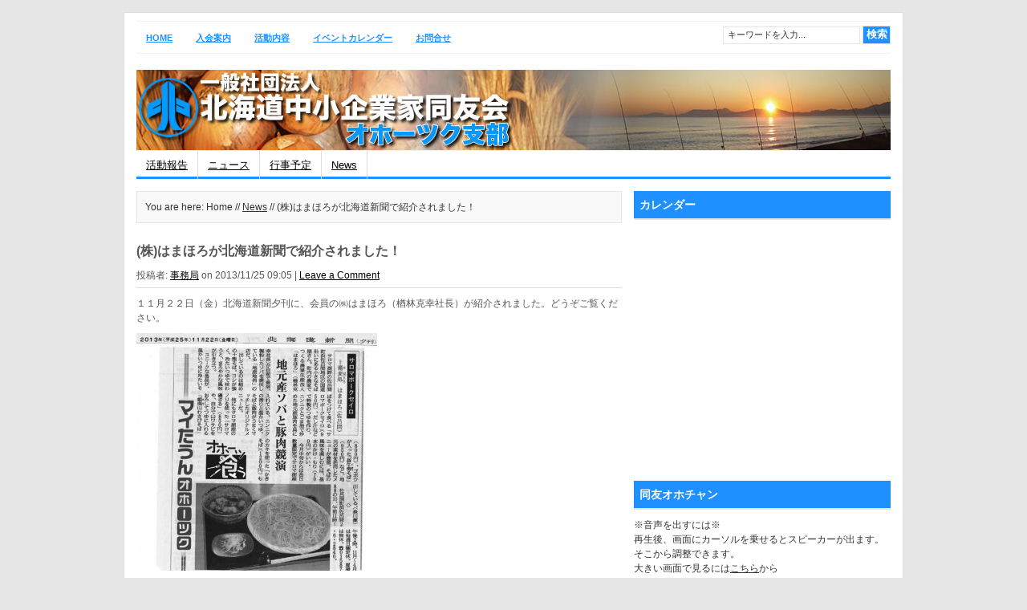

--- FILE ---
content_type: text/html; charset=UTF-8
request_url: http://kitami.doyu-kai.net/%E3%83%89%E3%83%A1%E3%82%A4%E3%83%B3/news/%E6%A0%AA%E3%81%AF%E3%81%BE%E3%81%BB%E3%82%8D%E3%81%8C%E5%8C%97%E6%B5%B7%E9%81%93%E6%96%B0%E8%81%9E%E3%81%A7%E7%B4%B9%E4%BB%8B%E3%81%95%E3%82%8C%E3%81%BE%E3%81%97%E3%81%9F%EF%BC%81
body_size: 42504
content:
<!DOCTYPE html PUBLIC "-//W3C//DTD XHTML 1.0 Transitional//EN" "http://www.w3.org/TR/xhtml1/DTD/xhtml1-transitional.dtd">
<html xmlns="http://www.w3.org/1999/xhtml">
<head profile="http://gmpg.org/xfn/11">
<meta http-equiv="Content-Type" content="text/html; charset=UTF-8" />
<meta name="google-site-verification" content="2iw59oZNy-fDeq4QiCyCzSTuQ5vO7aOxId15AnedzsQ" />
<title>
(株)はまほろが北海道新聞で紹介されました！｜中小企業家同友会


</title>
<link rel="stylesheet" type="text/css" href="http://kitami.doyu-kai.net/wp-content/themes/channel/channel/style.css" />
<link rel="alternate" type="application/rss+xml" title="一般社団法人北海道中小企業家同友会 オホーツク支部 RSS Feed" href="http://kitami.doyu-kai.net/feed" />
<link rel="alternate" type="application/atom+xml" title="一般社団法人北海道中小企業家同友会 オホーツク支部 Atom Feed" href="http://kitami.doyu-kai.net/feed/atom" />
<link rel="pingback" href="http://kitami.doyu-kai.net/xmlrpc.php" />
<link rel="shortcut icon" href="http://kitami.doyu-kai.net/wp-content/themes/channel/channel/images/favicon.ico" />
<link rel="dns-prefetch" href="//connect.facebook.net" />
<link rel='dns-prefetch' href='//connect.facebook.net' />
<link rel='dns-prefetch' href='//s.w.org' />
<link rel="alternate" type="application/rss+xml" title="一般社団法人北海道中小企業家同友会 オホーツク支部 &raquo; (株)はまほろが北海道新聞で紹介されました！ のコメントのフィード" href="http://kitami.doyu-kai.net/ドメイン/news/%e6%a0%aa%e3%81%af%e3%81%be%e3%81%bb%e3%82%8d%e3%81%8c%e5%8c%97%e6%b5%b7%e9%81%93%e6%96%b0%e8%81%9e%e3%81%a7%e7%b4%b9%e4%bb%8b%e3%81%95%e3%82%8c%e3%81%be%e3%81%97%e3%81%9f%ef%bc%81/feed" />
		<script type="text/javascript">
			window._wpemojiSettings = {"baseUrl":"https:\/\/s.w.org\/images\/core\/emoji\/11.2.0\/72x72\/","ext":".png","svgUrl":"https:\/\/s.w.org\/images\/core\/emoji\/11.2.0\/svg\/","svgExt":".svg","source":{"concatemoji":"http:\/\/kitami.doyu-kai.net\/wp-includes\/js\/wp-emoji-release.min.js?ver=5.1.16"}};
			!function(e,a,t){var n,r,o,i=a.createElement("canvas"),p=i.getContext&&i.getContext("2d");function s(e,t){var a=String.fromCharCode;p.clearRect(0,0,i.width,i.height),p.fillText(a.apply(this,e),0,0);e=i.toDataURL();return p.clearRect(0,0,i.width,i.height),p.fillText(a.apply(this,t),0,0),e===i.toDataURL()}function c(e){var t=a.createElement("script");t.src=e,t.defer=t.type="text/javascript",a.getElementsByTagName("head")[0].appendChild(t)}for(o=Array("flag","emoji"),t.supports={everything:!0,everythingExceptFlag:!0},r=0;r<o.length;r++)t.supports[o[r]]=function(e){if(!p||!p.fillText)return!1;switch(p.textBaseline="top",p.font="600 32px Arial",e){case"flag":return s([55356,56826,55356,56819],[55356,56826,8203,55356,56819])?!1:!s([55356,57332,56128,56423,56128,56418,56128,56421,56128,56430,56128,56423,56128,56447],[55356,57332,8203,56128,56423,8203,56128,56418,8203,56128,56421,8203,56128,56430,8203,56128,56423,8203,56128,56447]);case"emoji":return!s([55358,56760,9792,65039],[55358,56760,8203,9792,65039])}return!1}(o[r]),t.supports.everything=t.supports.everything&&t.supports[o[r]],"flag"!==o[r]&&(t.supports.everythingExceptFlag=t.supports.everythingExceptFlag&&t.supports[o[r]]);t.supports.everythingExceptFlag=t.supports.everythingExceptFlag&&!t.supports.flag,t.DOMReady=!1,t.readyCallback=function(){t.DOMReady=!0},t.supports.everything||(n=function(){t.readyCallback()},a.addEventListener?(a.addEventListener("DOMContentLoaded",n,!1),e.addEventListener("load",n,!1)):(e.attachEvent("onload",n),a.attachEvent("onreadystatechange",function(){"complete"===a.readyState&&t.readyCallback()})),(n=t.source||{}).concatemoji?c(n.concatemoji):n.wpemoji&&n.twemoji&&(c(n.twemoji),c(n.wpemoji)))}(window,document,window._wpemojiSettings);
		</script>
		<style type="text/css">
img.wp-smiley,
img.emoji {
	display: inline !important;
	border: none !important;
	box-shadow: none !important;
	height: 1em !important;
	width: 1em !important;
	margin: 0 .07em !important;
	vertical-align: -0.1em !important;
	background: none !important;
	padding: 0 !important;
}
</style>
	<link rel='stylesheet' id='shadowbox-css-css'  href='http://kitami.doyu-kai.net/wp-content/uploads/shadowbox-js/src/shadowbox.css?ver=3.0.3' type='text/css' media='screen' />
<link rel='stylesheet' id='shadowbox-extras-css'  href='http://kitami.doyu-kai.net/wp-content/plugins/shadowbox-js/css/extras.css?ver=3.0.3.10' type='text/css' media='screen' />
<link rel='stylesheet' id='wp-block-library-css'  href='http://kitami.doyu-kai.net/wp-includes/css/dist/block-library/style.min.css?ver=5.1.16' type='text/css' media='all' />
<link rel='stylesheet' id='contact-form-7-css'  href='http://kitami.doyu-kai.net/wp-content/plugins/contact-form-7/includes/css/styles.css?ver=5.1.6' type='text/css' media='all' />
<script type='text/javascript' src='http://kitami.doyu-kai.net/wp-includes/js/jquery/jquery.js?ver=1.12.4'></script>
<script type='text/javascript' src='http://kitami.doyu-kai.net/wp-includes/js/jquery/jquery-migrate.min.js?ver=1.4.1'></script>
<link rel='https://api.w.org/' href='http://kitami.doyu-kai.net/wp-json/' />
<link rel="EditURI" type="application/rsd+xml" title="RSD" href="http://kitami.doyu-kai.net/xmlrpc.php?rsd" />
<link rel="wlwmanifest" type="application/wlwmanifest+xml" href="http://kitami.doyu-kai.net/wp-includes/wlwmanifest.xml" /> 
<link rel='prev' title='北昴輝学舎 望年会' href='http://kitami.doyu-kai.net/ドメイン/%e8%a1%8c%e4%ba%8b%e4%ba%88%e5%ae%9a/%e5%8c%97%e6%98%b4%e8%bc%9d%e5%ad%a6%e8%88%8e-%e6%9c%9b%e5%b9%b4%e4%bc%9a' />
<link rel='next' title='オホーツク支部 &#8220;大&#8221; 望年会' href='http://kitami.doyu-kai.net/ドメイン/%e8%a1%8c%e4%ba%8b%e4%ba%88%e5%ae%9a/%e4%bc%81%e7%94%bb%e5%a7%94%e5%93%a1%e4%bc%9a-%e8%a1%8c%e4%ba%8b%e4%ba%88%e5%ae%9a/%e3%82%aa%e3%83%9b%e3%83%bc%e3%83%84%e3%82%af%e6%94%af%e9%83%a8-%e5%a4%a7-%e6%9c%9b%e5%b9%b4%e4%bc%9a' />
<meta name="generator" content="WordPress 5.1.16" />
<link rel="canonical" href="http://kitami.doyu-kai.net/ドメイン/news/%e6%a0%aa%e3%81%af%e3%81%be%e3%81%bb%e3%82%8d%e3%81%8c%e5%8c%97%e6%b5%b7%e9%81%93%e6%96%b0%e8%81%9e%e3%81%a7%e7%b4%b9%e4%bb%8b%e3%81%95%e3%82%8c%e3%81%be%e3%81%97%e3%81%9f%ef%bc%81" />
<link rel='shortlink' href='http://kitami.doyu-kai.net/?p=5953' />
<link rel="alternate" type="application/json+oembed" href="http://kitami.doyu-kai.net/wp-json/oembed/1.0/embed?url=http%3A%2F%2Fkitami.doyu-kai.net%2F%E3%83%89%E3%83%A1%E3%82%A4%E3%83%B3%2Fnews%2F%25e6%25a0%25aa%25e3%2581%25af%25e3%2581%25be%25e3%2581%25bb%25e3%2582%258d%25e3%2581%258c%25e5%258c%2597%25e6%25b5%25b7%25e9%2581%2593%25e6%2596%25b0%25e8%2581%259e%25e3%2581%25a7%25e7%25b4%25b9%25e4%25bb%258b%25e3%2581%2595%25e3%2582%258c%25e3%2581%25be%25e3%2581%2597%25e3%2581%259f%25ef%25bc%2581" />
<link rel="alternate" type="text/xml+oembed" href="http://kitami.doyu-kai.net/wp-json/oembed/1.0/embed?url=http%3A%2F%2Fkitami.doyu-kai.net%2F%E3%83%89%E3%83%A1%E3%82%A4%E3%83%B3%2Fnews%2F%25e6%25a0%25aa%25e3%2581%25af%25e3%2581%25be%25e3%2581%25bb%25e3%2582%258d%25e3%2581%258c%25e5%258c%2597%25e6%25b5%25b7%25e9%2581%2593%25e6%2596%25b0%25e8%2581%259e%25e3%2581%25a7%25e7%25b4%25b9%25e4%25bb%258b%25e3%2581%2595%25e3%2582%258c%25e3%2581%25be%25e3%2581%2597%25e3%2581%259f%25ef%25bc%2581&#038;format=xml" />

	<!-- Added by Event-Calendar plugin. Version 3.2.beta1 -->
	<script type='text/javascript' src='http://kitami.doyu-kai.net/wp-content/plugins/event-calendar/xmlhttprequest.js'></script>
	<script type='text/javascript' src='http://kitami.doyu-kai.net/wp-content/plugins/event-calendar/ec3.js'></script>
	<script type='text/javascript'><!--
	ec3.start_of_week=0;
	ec3.month_of_year=new Array('1月','2月','3月','4月','5月','6月','7月','8月','9月','10月','11月','12月');
	ec3.month_abbrev=new Array('1月','2月','3月','4月','5月','6月','7月','8月','9月','10月','11月','12月');
	ec3.myfiles='http://kitami.doyu-kai.net/wp-content/plugins/event-calendar';
	ec3.home='http://kitami.doyu-kai.net';
	ec3.viewpostsfor="View posts for %1$s %2$s";
	// --></script>

	<style type='text/css' media='screen'>
	@import url(http://kitami.doyu-kai.net/wp-content/plugins/event-calendar/ec3.css);
	.ec3_ec{ background-image:url(http://kitami.doyu-kai.net/wp-content/plugins/event-calendar/ec.png) !IMPORTANT }
	#ec3_shadow0{ background-image:url(http://kitami.doyu-kai.net/wp-content/plugins/event-calendar/shadow0.png) !IMPORTANT }
	#ec3_shadow1{ background-image:url(http://kitami.doyu-kai.net/wp-content/plugins/event-calendar/shadow1.png) !IMPORTANT }
	#ec3_shadow2{ background-image:url(http://kitami.doyu-kai.net/wp-content/plugins/event-calendar/shadow2.png) !IMPORTANT }
	</style>

<!--[if IE]>
	<style type='text/css' media='screen'>
	.ec3_ec {
	 background-image:none;
	 filter:progid:DXImageTransform.Microsoft.AlphaImageLoader(src='http://kitami.doyu-kai.net/wp-content/plugins/event-calendar/ec.png');
	}
	#ec3_shadow0, ec3_shadow1, ec3_shadow2{ background-image:none }
	#ec3_shadow0 div{ filter:progid:DXImageTransform.Microsoft.AlphaImageLoader(src='http://kitami.doyu-kai.net/wp-content/plugins/event-calendar/shadow0.png',sizingMethod='scale') }
	#ec3_shadow1    { filter:progid:DXImageTransform.Microsoft.AlphaImageLoader(src='http://kitami.doyu-kai.net/wp-content/plugins/event-calendar/shadow1.png',sizingMethod='crop') }
	#ec3_shadow2 div{ filter:progid:DXImageTransform.Microsoft.AlphaImageLoader(src='http://kitami.doyu-kai.net/wp-content/plugins/event-calendar/shadow2.png',sizingMethod='scale') }
	</style>
<![endif]-->

<link rel="alternate" media="handheld" type="text/html" href="http://kitami.doyu-kai.net/%E3%83%89%E3%83%A1%E3%82%A4%E3%83%B3/news/%E6%A0%AA%E3%81%AF%E3%81%BE%E3%81%BB%E3%82%8D%E3%81%8C%E5%8C%97%E6%B5%B7%E9%81%93%E6%96%B0%E8%81%9E%E3%81%A7%E7%B4%B9%E4%BB%8B%E3%81%95%E3%82%8C%E3%81%BE%E3%81%97%E3%81%9F%EF%BC%81" />
<meta property="og:site_name" content="一般社団法人北海道中小企業家同友会 オホーツク支部" />
<meta property="og:type" content="article" />
<meta property="og:locale" content="ja_JP" />
<meta property="og:url" content="http://kitami.doyu-kai.net/ドメイン/news/%e6%a0%aa%e3%81%af%e3%81%be%e3%81%bb%e3%82%8d%e3%81%8c%e5%8c%97%e6%b5%b7%e9%81%93%e6%96%b0%e8%81%9e%e3%81%a7%e7%b4%b9%e4%bb%8b%e3%81%95%e3%82%8c%e3%81%be%e3%81%97%e3%81%9f%ef%bc%81" />
<meta property="og:title" content="(株)はまほろが北海道新聞で紹介されました！" />
<meta property="og:description" content="１１月２２日（金）北海道新聞夕刊に、会員の㈱はまほろ（楢林克幸社長）が紹介されました。どうぞご覧ください。" />
<meta property="og:image" content="http://kitami.doyu-kai.net/wp-content/uploads/2013/11/hamahoro.jpg" />
<meta property="og:image:width" content="777" />
<meta property="og:image:height" content="768" />
<meta property="article:published_time" content="2013-11-25T00:05:27+00:00" />
<meta property="article:modified_time" content="2013-11-25T00:05:27+00:00" />
<meta property="article:author" content="http://kitami.doyu-kai.net/ドメイン/author/komatsu" />
<meta property="article:section" content="News" />
<script type="text/javascript"><!--//--><![CDATA[//><!--
sfHover = function() {
	if (!document.getElementsByTagName) return false;
	var sfEls = document.getElementById("menu").getElementsByTagName("li");

	for (var i=0; i<sfEls.length; i++) {
		sfEls[i].onmouseover=function() {
			this.className+=" sfhover";
		}
		sfEls[i].onmouseout=function() {
			this.className=this.className.replace(new RegExp(" sfhover\\b"), "");
		}
	}
	
	var sfEls = document.getElementById("topnav").getElementsByTagName("li");

	for (var i=0; i<sfEls.length; i++) {
		sfEls[i].onmouseover=function() {
			this.className+=" sfhover";
		}
		sfEls[i].onmouseout=function() {
			this.className=this.className.replace(new RegExp(" sfhover\\b"), "");
		}
	}

}
if (window.attachEvent) window.attachEvent("onload", sfHover);
//--><!]]></script>
<!--end: dropdown menu-->
<script>
  (function(i,s,o,g,r,a,m){i['GoogleAnalyticsObject']=r;i[r]=i[r]||function(){
  (i[r].q=i[r].q||[]).push(arguments)},i[r].l=1*new Date();a=s.createElement(o),
  m=s.getElementsByTagName(o)[0];a.async=1;a.src=g;m.parentNode.insertBefore(a,m)
  })(window,document,'script','//www.google-analytics.com/analytics.js','ga');

  ga('create', 'UA-55273275-1', 'auto');
  ga('send', 'pageview');

</script>

</head>
<body>
<div id="wrapper">
<div id="top">
  <div id='topnav'>
    <div class="left">
            <li><a href="http://kitami.doyu-kai.net/">Home</a></li>
            <li class="page_item page-item-217 page_item_has_children"><a href="http://kitami.doyu-kai.net/%e5%85%a5%e4%bc%9a%e6%a1%88%e5%86%85">入会案内</a></li>
<li class="page_item page-item-348 page_item_has_children"><a href="http://kitami.doyu-kai.net/%e6%b4%bb%e5%8b%95%e5%86%85%e5%ae%b9">活動内容</a></li>
<li class="page_item page-item-2161"><a href="http://kitami.doyu-kai.net/%e3%82%a4%e3%83%99%e3%83%b3%e3%83%88%e3%82%ab%e3%83%ac%e3%83%b3%e3%83%80%e3%83%bc">イベントカレンダー</a></li>
<li class="page_item page-item-100"><a href="http://kitami.doyu-kai.net/%e3%81%8a%e5%95%8f%e3%81%84%e5%90%88%e3%81%9b">お問合せ</a></li>
    </div>
    <!--end: left-->
    <div class="right">
      <form method="get" id="searchform" action="http://kitami.doyu-kai.net/">
        <div id="search">
          <input class="searchinput" type="text" value="キーワードを入力..." onclick="this.value='';" name="s" id="s" />
          <input type="submit" class="searchsubmit" value="検索"/>
        </div>
      </form>
    </div>
    <!--end: right-->
  </div>
</div>
<!--end: top-->
<div id="header"> <a href="http://kitami.doyu-kai.net">
  <div class="logo"></div>
  <!--end: logo-->
  </a>
      <!--end: ad468x60-->
</div>
<!--end: header-->
<div id="menu">
  <div class="left">
    	<li class="cat-item cat-item-1"><a href="http://kitami.doyu-kai.net/ドメイン/category/%e6%b4%bb%e5%8b%95%e5%a0%b1%e5%91%8a" >活動報告</a>
<ul class='children'>
	<li class="cat-item cat-item-30"><a href="http://kitami.doyu-kai.net/ドメイン/category/%e6%b4%bb%e5%8b%95%e5%a0%b1%e5%91%8a/%e6%96%9c%e9%87%8c%e5%9c%b0%e5%8c%ba%e4%bc%9a-%e6%b4%bb%e5%8b%95%e5%a0%b1%e5%91%8a" >斜里地区会</a>
</li>
	<li class="cat-item cat-item-31"><a href="http://kitami.doyu-kai.net/ドメイン/category/%e6%b4%bb%e5%8b%95%e5%a0%b1%e5%91%8a/%e5%8c%97%e6%98%b4%e8%bc%9d%e5%ad%a6%e8%88%8e-%e6%b4%bb%e5%8b%95%e5%a0%b1%e5%91%8a" >北昴輝学舎</a>
</li>
	<li class="cat-item cat-item-32"><a href="http://kitami.doyu-kai.net/ドメイン/category/%e6%b4%bb%e5%8b%95%e5%a0%b1%e5%91%8a/%e7%b4%8b%e5%88%a5%e5%9c%b0%e5%8c%ba%e4%bc%9a-%e6%b4%bb%e5%8b%95%e5%a0%b1%e5%91%8a" >紋別地区会</a>
</li>
	<li class="cat-item cat-item-33"><a href="http://kitami.doyu-kai.net/ドメイン/category/%e6%b4%bb%e5%8b%95%e5%a0%b1%e5%91%8a/%e7%b6%b2%e8%b5%b0%e5%9c%b0%e5%8c%ba%e4%bc%9a-%e6%b4%bb%e5%8b%95%e5%a0%b1%e5%91%8a" >網走地区会</a>
</li>
	<li class="cat-item cat-item-34"><a href="http://kitami.doyu-kai.net/ドメイン/category/%e6%b4%bb%e5%8b%95%e5%a0%b1%e5%91%8a/%e7%be%8e%e5%b9%8c%e5%9c%b0%e5%8c%ba%e4%bc%9a-%e6%b4%bb%e5%8b%95%e5%a0%b1%e5%91%8a" >美幌地区会</a>
</li>
	<li class="cat-item cat-item-42"><a href="http://kitami.doyu-kai.net/ドメイン/category/%e6%b4%bb%e5%8b%95%e5%a0%b1%e5%91%8a/%e3%81%9f%e3%82%93%e3%81%bd%e3%81%bd%e3%81%ae%e4%bc%9a-%e6%b4%bb%e5%8b%95%e5%a0%b1%e5%91%8a" >たんぽぽの会</a>
</li>
	<li class="cat-item cat-item-43"><a href="http://kitami.doyu-kai.net/ドメイン/category/%e6%b4%bb%e5%8b%95%e5%a0%b1%e5%91%8a/%e3%83%97%e3%83%a9%e3%83%81%e3%83%8a%e4%bc%9a-%e6%b4%bb%e5%8b%95%e5%a0%b1%e5%91%8a" >プラチナ会</a>
</li>
	<li class="cat-item cat-item-51"><a href="http://kitami.doyu-kai.net/ドメイン/category/%e6%b4%bb%e5%8b%95%e5%a0%b1%e5%91%8a/%e7%b5%8c%e5%96%b6%e6%8c%87%e9%87%9d" >経営指針</a>
</li>
	<li class="cat-item cat-item-80"><a href="http://kitami.doyu-kai.net/ドメイン/category/%e6%b4%bb%e5%8b%95%e5%a0%b1%e5%91%8a/%e8%be%b2%e6%a5%ad%e6%b0%b4%e7%94%a3%e9%83%a8%e4%bc%9a-%e6%b4%bb%e5%8b%95%e5%a0%b1%e5%91%8a" >農業水産部会</a>
</li>
	<li class="cat-item cat-item-82"><a href="http://kitami.doyu-kai.net/ドメイン/category/%e6%b4%bb%e5%8b%95%e5%a0%b1%e5%91%8a/%e4%bc%81%e7%94%bb%e5%a7%94%e5%93%a1%e4%bc%9a-%e6%b4%bb%e5%8b%95%e5%a0%b1%e5%91%8a" >企画委員会</a>
</li>
	<li class="cat-item cat-item-83"><a href="http://kitami.doyu-kai.net/ドメイン/category/%e6%b4%bb%e5%8b%95%e5%a0%b1%e5%91%8a/%e5%85%b1%e8%82%b2%e6%b1%82%e4%ba%ba%e6%b4%bb%e5%8b%95-%e6%b4%bb%e5%8b%95%e5%a0%b1%e5%91%8a" >共育求人活動</a>
</li>
	<li class="cat-item cat-item-85"><a href="http://kitami.doyu-kai.net/ドメイン/category/%e6%b4%bb%e5%8b%95%e5%a0%b1%e5%91%8a/%e7%b5%8c%e5%96%b6%e6%8c%87%e9%87%9d%e9%81%93%e5%a0%b4-%e6%b4%bb%e5%8b%95%e5%a0%b1%e5%91%8a" >経営指針道場</a>
</li>
	<li class="cat-item cat-item-87"><a href="http://kitami.doyu-kai.net/ドメイン/category/%e6%b4%bb%e5%8b%95%e5%a0%b1%e5%91%8a/%e4%ba%a4%e6%b5%81%e9%80%a3%e6%90%ba%e5%a7%94%e5%93%a1%e4%bc%9a-%e6%b4%bb%e5%8b%95%e5%a0%b1%e5%91%8a" >交流連携委員会</a>
</li>
	<li class="cat-item cat-item-89"><a href="http://kitami.doyu-kai.net/ドメイン/category/%e6%b4%bb%e5%8b%95%e5%a0%b1%e5%91%8a/%e6%94%af%e9%83%a8%e7%b7%8f%e4%bc%9a%e3%83%bb%e5%b9%b9%e4%ba%8b%e4%bc%9a-%e6%b4%bb%e5%8b%95%e5%a0%b1%e5%91%8a" >支部総会・幹事会</a>
</li>
	<li class="cat-item cat-item-91"><a href="http://kitami.doyu-kai.net/ドメイン/category/%e6%b4%bb%e5%8b%95%e5%a0%b1%e5%91%8a/%e8%a6%aa%e7%9d%a6%e5%a7%94%e5%93%a1%e4%bc%9a-%e6%b4%bb%e5%8b%95%e5%a0%b1%e5%91%8a" >親睦委員会</a>
</li>
	<li class="cat-item cat-item-92"><a href="http://kitami.doyu-kai.net/ドメイン/category/%e6%b4%bb%e5%8b%95%e5%a0%b1%e5%91%8a/%e6%94%bf%e7%ad%96%e5%a7%94%e5%93%a1%e4%bc%9a-%e6%b4%bb%e5%8b%95%e5%a0%b1%e5%91%8a" >政策委員会</a>
</li>
	<li class="cat-item cat-item-93"><a href="http://kitami.doyu-kai.net/ドメイン/category/%e6%b4%bb%e5%8b%95%e5%a0%b1%e5%91%8a/%e7%b5%84%e7%b9%94%e6%b4%bb%e6%80%a7%e5%a7%94%e5%93%a1%e4%bc%9a-%e6%b4%bb%e5%8b%95%e5%a0%b1%e5%91%8a" >組織活性委員会</a>
</li>
	<li class="cat-item cat-item-110"><a href="http://kitami.doyu-kai.net/ドメイン/category/%e6%b4%bb%e5%8b%95%e5%a0%b1%e5%91%8a/%e5%ba%83%e5%a0%b1%e6%83%85%e5%a0%b1%e5%a7%94%e5%93%a1%e4%bc%9a-%e6%b4%bb%e5%8b%95%e5%a0%b1%e5%91%8a" >広報情報委員会</a>
</li>
	<li class="cat-item cat-item-129"><a href="http://kitami.doyu-kai.net/ドメイン/category/%e6%b4%bb%e5%8b%95%e5%a0%b1%e5%91%8a/%e7%89%b9%e5%88%a5%e4%bc%81%e7%94%bb-%e6%b4%bb%e5%8b%95%e5%a0%b1%e5%91%8a" >特別企画</a>
</li>
	<li class="cat-item cat-item-155"><a href="http://kitami.doyu-kai.net/ドメイン/category/%e6%b4%bb%e5%8b%95%e5%a0%b1%e5%91%8a/%e7%b5%8c%e5%96%b6%e5%a7%94%e5%93%a1%e4%bc%9a" >経営委員会</a>
</li>
	<li class="cat-item cat-item-156"><a href="http://kitami.doyu-kai.net/ドメイン/category/%e6%b4%bb%e5%8b%95%e5%a0%b1%e5%91%8a/%e5%90%8c%e5%8f%8b%e3%82%b5%e3%83%ad%e3%83%b3" >同友サロン</a>
</li>
	<li class="cat-item cat-item-180"><a href="http://kitami.doyu-kai.net/ドメイン/category/%e6%b4%bb%e5%8b%95%e5%a0%b1%e5%91%8a/%e3%81%86%e3%81%be%e3%81%84%e3%82%8b%e3%82%aa%e3%83%9b%e3%83%bc%e3%83%84%e3%82%af" >うまいるオホーツク</a>
</li>
</ul>
</li>
	<li class="cat-item cat-item-15"><a href="http://kitami.doyu-kai.net/ドメイン/category/%e3%83%8b%e3%83%a5%e3%83%bc%e3%82%b9" >ニュース</a>
</li>
	<li class="cat-item cat-item-24"><a href="http://kitami.doyu-kai.net/ドメイン/category/%e8%a1%8c%e4%ba%8b%e4%ba%88%e5%ae%9a" >行事予定</a>
<ul class='children'>
	<li class="cat-item cat-item-22"><a href="http://kitami.doyu-kai.net/ドメイン/category/%e8%a1%8c%e4%ba%8b%e4%ba%88%e5%ae%9a/%e4%bc%81%e7%94%bb%e5%a7%94%e5%93%a1%e4%bc%9a-%e8%a1%8c%e4%ba%8b%e4%ba%88%e5%ae%9a" >企画委員会</a>
</li>
	<li class="cat-item cat-item-25"><a href="http://kitami.doyu-kai.net/ドメイン/category/%e8%a1%8c%e4%ba%8b%e4%ba%88%e5%ae%9a/%e6%96%9c%e9%87%8c%e5%9c%b0%e5%8c%ba%e4%bc%9a" >斜里地区会</a>
</li>
	<li class="cat-item cat-item-26"><a href="http://kitami.doyu-kai.net/ドメイン/category/%e8%a1%8c%e4%ba%8b%e4%ba%88%e5%ae%9a/%e7%b4%8b%e5%88%a5%e5%9c%b0%e5%8c%ba%e4%bc%9a" >紋別地区会</a>
</li>
	<li class="cat-item cat-item-27"><a href="http://kitami.doyu-kai.net/ドメイン/category/%e8%a1%8c%e4%ba%8b%e4%ba%88%e5%ae%9a/%e7%b6%b2%e8%b5%b0%e5%9c%b0%e5%8c%ba%e4%bc%9a" >網走地区会</a>
</li>
	<li class="cat-item cat-item-28"><a href="http://kitami.doyu-kai.net/ドメイン/category/%e8%a1%8c%e4%ba%8b%e4%ba%88%e5%ae%9a/%e7%be%8e%e5%b9%8c%e5%9c%b0%e5%8c%ba%e4%bc%9a" >美幌地区会</a>
</li>
	<li class="cat-item cat-item-29"><a href="http://kitami.doyu-kai.net/ドメイン/category/%e8%a1%8c%e4%ba%8b%e4%ba%88%e5%ae%9a/%e5%8c%97%e6%98%b4%e8%bc%9d%e5%ad%a6%e8%88%8e" >北昴輝学舎</a>
</li>
	<li class="cat-item cat-item-41"><a href="http://kitami.doyu-kai.net/ドメイン/category/%e8%a1%8c%e4%ba%8b%e4%ba%88%e5%ae%9a/%e3%81%9f%e3%82%93%e3%81%bd%e3%81%bd%e3%81%ae%e4%bc%9a" >たんぽぽの会</a>
</li>
	<li class="cat-item cat-item-44"><a href="http://kitami.doyu-kai.net/ドメイン/category/%e8%a1%8c%e4%ba%8b%e4%ba%88%e5%ae%9a/%e3%83%97%e3%83%a9%e3%83%81%e3%83%8a%e4%bc%9a" >プラチナ会</a>
</li>
	<li class="cat-item cat-item-74"><a href="http://kitami.doyu-kai.net/ドメイン/category/%e8%a1%8c%e4%ba%8b%e4%ba%88%e5%ae%9a/%e6%94%bf%e7%ad%96%e5%a7%94%e5%93%a1%e4%bc%9a" >政策委員会</a>
</li>
	<li class="cat-item cat-item-77"><a href="http://kitami.doyu-kai.net/ドメイン/category/%e8%a1%8c%e4%ba%8b%e4%ba%88%e5%ae%9a/%e8%a6%aa%e7%9d%a6%e5%a7%94%e5%93%a1%e4%bc%9a" >親睦委員会</a>
</li>
	<li class="cat-item cat-item-81"><a href="http://kitami.doyu-kai.net/ドメイン/category/%e8%a1%8c%e4%ba%8b%e4%ba%88%e5%ae%9a/%e8%be%b2%e6%a5%ad%e6%b0%b4%e7%94%a3%e9%83%a8%e4%bc%9a" >農業水産部会</a>
</li>
	<li class="cat-item cat-item-84"><a href="http://kitami.doyu-kai.net/ドメイン/category/%e8%a1%8c%e4%ba%8b%e4%ba%88%e5%ae%9a/%e5%85%b1%e8%82%b2%e6%b1%82%e4%ba%ba%e6%b4%bb%e5%8b%95" >共育求人活動</a>
</li>
	<li class="cat-item cat-item-86"><a href="http://kitami.doyu-kai.net/ドメイン/category/%e8%a1%8c%e4%ba%8b%e4%ba%88%e5%ae%9a/%e7%b5%8c%e5%96%b6%e6%8c%87%e9%87%9d%e9%81%93%e5%a0%b4" >経営指針道場</a>
</li>
	<li class="cat-item cat-item-88"><a href="http://kitami.doyu-kai.net/ドメイン/category/%e8%a1%8c%e4%ba%8b%e4%ba%88%e5%ae%9a/%e4%ba%a4%e6%b5%81%e9%80%a3%e6%90%ba%e5%a7%94%e5%93%a1%e4%bc%9a" >交流連携委員会</a>
</li>
	<li class="cat-item cat-item-90"><a href="http://kitami.doyu-kai.net/ドメイン/category/%e8%a1%8c%e4%ba%8b%e4%ba%88%e5%ae%9a/%e6%94%af%e9%83%a8%e7%b7%8f%e4%bc%9a%e3%83%bb%e5%b9%b9%e4%ba%8b%e4%bc%9a" >支部総会・幹事会</a>
</li>
	<li class="cat-item cat-item-95"><a href="http://kitami.doyu-kai.net/ドメイン/category/%e8%a1%8c%e4%ba%8b%e4%ba%88%e5%ae%9a/%e5%8c%85%e6%8b%ac%e9%80%a3%e6%90%ba%e3%83%bb%e7%94%a3%e5%ad%a6%e5%ae%98" >包括連携・産学官</a>
</li>
	<li class="cat-item cat-item-109"><a href="http://kitami.doyu-kai.net/ドメイン/category/%e8%a1%8c%e4%ba%8b%e4%ba%88%e5%ae%9a/%e5%ba%83%e5%a0%b1%e6%83%85%e5%a0%b1%e5%a7%94%e5%93%a1%e4%bc%9a" >広報情報委員会</a>
</li>
	<li class="cat-item cat-item-130"><a href="http://kitami.doyu-kai.net/ドメイン/category/%e8%a1%8c%e4%ba%8b%e4%ba%88%e5%ae%9a/%e7%89%b9%e5%88%a5%e4%bc%81%e7%94%bb-%e8%a1%8c%e4%ba%8b%e4%ba%88%e5%ae%9a" >特別企画</a>
</li>
	<li class="cat-item cat-item-136"><a href="http://kitami.doyu-kai.net/ドメイン/category/%e8%a1%8c%e4%ba%8b%e4%ba%88%e5%ae%9a/%e7%b5%84%e7%b9%94%e4%bc%81%e7%94%bb%e5%a7%94%e5%93%a1%e4%bc%9a" >組織企画委員会</a>
	<ul class='children'>
	<li class="cat-item cat-item-144"><a href="http://kitami.doyu-kai.net/ドメイン/category/%e8%a1%8c%e4%ba%8b%e4%ba%88%e5%ae%9a/%e7%b5%84%e7%b9%94%e4%bc%81%e7%94%bb%e5%a7%94%e5%93%a1%e4%bc%9a/%e4%bc%9a%e5%93%a1%e6%8b%a1%e5%a4%a7%e3%83%97%e3%83%ad%e3%82%b8%e3%82%a7%e3%82%af%e3%83%88" >会員拡大プロジェクト</a>
</li>
	</ul>
</li>
	<li class="cat-item cat-item-141"><a href="http://kitami.doyu-kai.net/ドメイン/category/%e8%a1%8c%e4%ba%8b%e4%ba%88%e5%ae%9a/%e4%ba%8b%e6%a5%ad%e6%89%bf%e7%b6%99" >事業承継</a>
</li>
	<li class="cat-item cat-item-142"><a href="http://kitami.doyu-kai.net/ドメイン/category/%e8%a1%8c%e4%ba%8b%e4%ba%88%e5%ae%9a/%e6%94%af%e9%83%a8%e4%be%8b%e4%bc%9a" >支部例会</a>
</li>
	<li class="cat-item cat-item-143"><a href="http://kitami.doyu-kai.net/ドメイン/category/%e8%a1%8c%e4%ba%8b%e4%ba%88%e5%ae%9a/%e3%83%93%e3%82%b8%e3%83%8d%e3%82%b9%e4%ba%a4%e6%b5%81%e5%a7%94%e5%93%a1%e4%bc%9a" >ビジネス交流委員会</a>
</li>
	<li class="cat-item cat-item-152"><a href="http://kitami.doyu-kai.net/ドメイン/category/%e8%a1%8c%e4%ba%8b%e4%ba%88%e5%ae%9a/%e5%85%b1%e8%82%b2%e7%b5%8c%e5%96%b6%e5%a7%94%e5%93%a1%e4%bc%9a" >共育経営委員会</a>
</li>
	<li class="cat-item cat-item-153"><a href="http://kitami.doyu-kai.net/ドメイン/category/%e8%a1%8c%e4%ba%8b%e4%ba%88%e5%ae%9a/%e5%85%b1%e8%82%b2%e5%a7%94%e5%93%a1%e4%bc%9a" >共育委員会</a>
</li>
</ul>
</li>
	<li class="cat-item cat-item-102"><a href="http://kitami.doyu-kai.net" >News</a>
</li>
  </div>
  <div class="right"> </div>
  <!--end: right-->
</div>

<!--end: menu-->
 <div id="content">
        <p class="browse"> You are here: Home //
      <a href="http://kitami.doyu-kai.net" rel="category tag">News</a>      //
      (株)はまほろが北海道新聞で紹介されました！    </p>
    <h3>(株)はまほろが北海道新聞で紹介されました！</h3>    <p class="postmeta">投稿者:
      <a href="http://kitami.doyu-kai.net/ドメイン/author/komatsu" title="事務局 の投稿" rel="author">事務局</a>      on
      2013/11/25 09:05      |
      <a href="http://kitami.doyu-kai.net/ドメイン/news/%e6%a0%aa%e3%81%af%e3%81%be%e3%81%bb%e3%82%8d%e3%81%8c%e5%8c%97%e6%b5%b7%e9%81%93%e6%96%b0%e8%81%9e%e3%81%a7%e7%b4%b9%e4%bb%8b%e3%81%95%e3%82%8c%e3%81%be%e3%81%97%e3%81%9f%ef%bc%81#respond">Leave a Comment</a>    </p>
    <div class="entry">
      <p>１１月２２日（金）北海道新聞夕刊に、会員の㈱はまほろ（楢林克幸社長）が紹介されました。どうぞご覧ください。</p>
<p><a href="http://kitami.doyu-kai.net/wp-content/uploads/2013/11/hamahoro.jpg" rel="shadowbox[sbpost-5953];player=img;"><img class="alignleft size-medium wp-image-5954" alt="hamahoro" src="http://kitami.doyu-kai.net/wp-content/uploads/2013/11/hamahoro-300x296.jpg" width="300" height="296" srcset="http://kitami.doyu-kai.net/wp-content/uploads/2013/11/hamahoro-300x296.jpg 300w, http://kitami.doyu-kai.net/wp-content/uploads/2013/11/hamahoro.jpg 777w" sizes="(max-width: 300px) 100vw, 300px" /></a></p>
    <div class="clear"></div>
    </div>
    <!--end: entry-->
    <p class="browse">
       
          </p>
    <!-- You can start editing here. -->
<div class="comments-box"> <a name="comments" id="comments"></a>
      <!-- If comments are open, but there are no comments. -->
        <div id="respond">
    <h3>Leave a Reply</h3>
    <div class="cancel-comment-reply"> <small>
      <a rel="nofollow" id="cancel-comment-reply-link" href="/%E3%83%89%E3%83%A1%E3%82%A4%E3%83%B3/news/%E6%A0%AA%E3%81%AF%E3%81%BE%E3%81%BB%E3%82%8D%E3%81%8C%E5%8C%97%E6%B5%B7%E9%81%93%E6%96%B0%E8%81%9E%E3%81%A7%E7%B4%B9%E4%BB%8B%E3%81%95%E3%82%8C%E3%81%BE%E3%81%97%E3%81%9F%EF%BC%81#respond" style="display:none;">返信をキャンセルする。</a>      </small> </div>
        <form action="http://kitami.doyu-kai.net/wp-comments-post.php" method="post" id="commentform">
            <p>
        <input class="author" type="text" value="Enter your name..." onclick="this.value='';" name="author" id="author" size="22" tabindex="1"/>
        <label for="author"><small>
                </small></label>
      </p>
      <p>
        <input class="email" type="text" value="Enter your email..." onclick="this.value='';" name="email" id="email" size="22" tabindex="2"/>
        <label for="email"><small>(Will not be published)
                </small></label>
      </p>
      <p>
        <input class="url" type="text" value="Enter your website..." onclick="this.value='';" name="url" id="url" size="22" tabindex="3"/>
        <label for="url"><small>(Optional)</small></label>
      </p>
            <!--<p><small><strong>XHTML:</strong> You can use these tags: <code>&lt;a href=&quot;&quot; title=&quot;&quot;&gt; &lt;abbr title=&quot;&quot;&gt; &lt;acronym title=&quot;&quot;&gt; &lt;b&gt; &lt;blockquote cite=&quot;&quot;&gt; &lt;cite&gt; &lt;code&gt; &lt;del datetime=&quot;&quot;&gt; &lt;em&gt; &lt;i&gt; &lt;q cite=&quot;&quot;&gt; &lt;s&gt; &lt;strike&gt; &lt;strong&gt; &lt;img localsrc=&quot;&quot; alt=&quot;&quot;&gt; </code></small></p>-->
      <p>
        <textarea name="comment" id="comment" tabindex="4"></textarea>
      </p>
      <p>
        <input class="submit" name="submit" type="submit" id="submit" tabindex="5" value="コメント投稿" />
        <input type='hidden' name='comment_post_ID' value='5953' id='comment_post_ID' />
<input type='hidden' name='comment_parent' id='comment_parent' value='0' />
      </p>
      <p style="display: none;"><input type="hidden" id="akismet_comment_nonce" name="akismet_comment_nonce" value="7aac6b661a" /></p><p style="display: none;"><input type="hidden" id="ak_js" name="ak_js" value="51"/></p>    </form>
      </div>
  </div>
      </div>
  <!--end: content-->
  
<div id="sidebar">
      <!--end: ad300x250-->
  <div class="widget">
            <!--end: subscribe-->
            <!--end: flickr rss-->
    <h3>カレンダー</h3><div class="box"><div class="textwidget custom-html-widget"><iframe src="https://calendar.google.com/calendar/embed?showDate=0&amp;showCalendars=0&amp;showTz=0&amp;mode=AGENDA&amp;height=300&amp;wkst=2&amp;bgcolor=%23FFFFFF&amp;src=hu9p6gm08cblt2c3tsnlpsvh88%40group.calendar.google.com&amp;color=%231B887A&amp;src=ja.japanese%23holiday%40group.v.calendar.google.com&amp;color=%23691426&amp;ctz=Asia%2FTokyo" style="border-width:0" width="300" height="300" frameborder="0" scrolling="no"></iframe></div></div><h3>同友オホチャン</h3><div class="box">			<div class="textwidget"><div id="player"></div>
<p>※音声を出すには※<br />
再生後、画面にカーソルを乗せるとスピーカーが出ます。そこから調整できます。</p>
<p>大きい画面で見るには<a href="https://youtu.be/WIM1amUEpn4">こちら</a>から</p>
</div>
		</div><h3>中小企業家同友会について</h3><div class="box">			<div class="textwidget"><p><a href="http://kitami.doyu-kai.net/?page_id=887"><img src="http://kitami.doyu-kai.net/wp-content/uploads/2014/09/douiu.jpg" /></a></p>
<br /><p><a href="https://www.facebook.com/doyuohotsuku"><img src="http://kitami.doyu-kai.net/wp-content/uploads/2014/09/facebook.jpg"></a></p>
<br /><p><a 
<p><a href="http://kitami.doyu-kai.net/?p=10490"><img src="http://kitami.doyu-kai.net/wp-content/uploads/2020/02/8278f80cae115882ec3c3d27c38929a5.bmp" /></a></p>
<br /><p><a 
<p><a href=" http://kitami.doyu-kai.net/?p=10585"><img src="http://kitami.doyu-kai.net/wp-content/uploads/2019/09/95cd33f8db4eb3072f1f5b2e3a1b5603.bmp" /></a></p>
<br /><p><a 
<p><a href="http://kitami.doyu-kai.net/wp-content/uploads/2019/05/387d356dcab0d1c9255d6b34fc77baf5.pdf"><img src="http://kitami.doyu-kai.net/wp-content/uploads/2019/05/72ea58f3ccebb1dee0ebbe46790c9817-2.bmp" /></a></p>
<br /><br /></div>
		</div><h3>地区会紹介</h3><div class="box">			<div class="textwidget"><p><a href="http://kitami.doyu-kai.net/?page_id=81"><img src="http://kitami.doyu-kai.net/wp-content/uploads/2014/10/b_monbetu.gif" /></p>
<p><a href="http://kitami.doyu-kai.net/?page_id=84"><img src="http://kitami.doyu-kai.net/wp-content/uploads/2014/10/b_bihoro.gif" /></a></p>
<p><a href="http://kitami.doyu-kai.net/?page_id=154"><img src="http://kitami.doyu-kai.net/wp-content/uploads/2014/10/b_abasiri.gif" /></a></p>
<p><a href="http://kitami.doyu-kai.net/?page_id=152"><img src="http://kitami.doyu-kai.net/wp-content/uploads/2014/10/b_shari.gif" /></a></p></div>
		</div><h3>部会紹介</h3><div class="box">			<div class="textwidget"><p><a href="http://kitami.doyu-kai.net/?page_id=196"><img src="http://kitami.doyu-kai.net/wp-content/uploads/2015/08/b_umairu2.jpg" /></a></p>
<p><a href="http://kitami.doyu-kai.net/?page_id=193"><img src="http://kitami.doyu-kai.net/wp-content/uploads/2014/10/b_puratina.gif" /></a></p>
<p><a href="http://kitami.doyu-kai.net/?page_id=189"><img src="http://kitami.doyu-kai.net/wp-content/uploads/2014/10/b_tanpopo.gif" /></a></p>
<p><a href="http://kitami.doyu-kai.net/?page_id=187"><img src="http://kitami.doyu-kai.net/wp-content/uploads/2014/10/b_hokkou.gif" /></a></p></div>
		</div><h3>リンク</h3><div class="box">			<div class="textwidget"><center>

<br>
<a href="http://www.doyu.jp/"><img src="http://kitami.doyu-kai.net/wp-content/uploads/2014/10/b_doyunet.gif" alt="" /></a><br>
<br>
<a href="http://hokkaido.doyu.jp/"><img src="http://kitami.doyu-kai.net/wp-content/uploads/2014/10/b_tyuu.gif" alt="" /></a><br>
<br>

<a href="https://www.doyu.jp/member/"><img src="http://kitami.doyu-kai.net/wp-content/uploads/2014/10/b_data.gif" alt="bnr_search" /></a><br>
<br>
<a href="http://www.doyu.jp/kensyou/"><img src="http://kitami.doyu-kai.net/wp-content/uploads/2014/10/b_kensyou.gif" alt="" /></a><br>
<br>
<a href="http://www.jobway.jp/"><img src="http://kitami.doyu-kai.net/wp-content/uploads/2014/10/b_job.gif" alt="bnr_Jobway" /></a><br>
<br>
<a href="http://www.doyu.jp/shinbun"><img src="http://kitami.doyu-kai.net/wp-content/uploads/2014/10/b_sinbun.gif" alt="bnr_shinbun" /></a><br>
<br>
<a href="http://hokkaido.doyu.jp/12data/index.html"><img src="http://kitami.doyu-kai.net/wp-content/uploads/2014/10/b_tyosa.gif" alt="deta" /></a><br>
<br>
<a href="http://www.hokkaido.doyu.jp/hope/"><img src="http://kitami.doyu-kai.net/wp-content/uploads/2014/10/b_hope.gif" alt="hope" /></a><br>
<br>


</center></div>
		</div><h3>オホーツク事務所</h3><div class="box">			<div class="textwidget"><div style="clear: both; float: right; margin-right: 1em;"><img title="事務所外観" src="http://kitami.doyu-kai.net/wp-content/uploads/2010/07/photo-150x150.jpg" alt="" width="150" height="150" /></div>
<p>〒090-0015</p>
<p>北見市公園町1-2 </p>
<p></p>
<p>TEL(0157)23-4110</p>
<p>FAX(0157)23-4130</p>
<p>
<a href="http://www.mapfan.com/m.cgi?MAP=E143.54.32.7N43.48.48.7&ZM=11">地図はこちら</a><br />
<br style="clear: both;"></p>
<p>
メール：okhotsk＊hokkaido.doyu.jp<br />
<br />（＊を@に変えてお送りください）</p>
</div>
		</div>  </div>
  <!--end: widget-->
  <div class="leftwidget">
    <h3>カテゴリー</h3><div class="box"><form action="http://kitami.doyu-kai.net" method="get"><label class="screen-reader-text" for="cat">カテゴリー</label><select  name='cat' id='cat' class='postform' >
	<option value='-1'>カテゴリーを選択</option>
	<option class="level-0" value="102">News&nbsp;&nbsp;(266)</option>
	<option class="level-0" value="180">うまいるオホーツク&nbsp;&nbsp;(3)</option>
	<option class="level-0" value="41">たんぽぽの会&nbsp;&nbsp;(106)</option>
	<option class="level-0" value="42">たんぽぽの会&nbsp;&nbsp;(26)</option>
	<option class="level-0" value="15">ニュース&nbsp;&nbsp;(82)</option>
	<option class="level-0" value="143">ビジネス交流委員会&nbsp;&nbsp;(13)</option>
	<option class="level-0" value="43">プラチナ会&nbsp;&nbsp;(14)</option>
	<option class="level-0" value="44">プラチナ会&nbsp;&nbsp;(29)</option>
	<option class="level-0" value="141">事業承継&nbsp;&nbsp;(4)</option>
	<option class="level-0" value="87">交流連携委員会&nbsp;&nbsp;(12)</option>
	<option class="level-0" value="88">交流連携委員会&nbsp;&nbsp;(62)</option>
	<option class="level-0" value="22">企画委員会&nbsp;&nbsp;(72)</option>
	<option class="level-0" value="82">企画委員会&nbsp;&nbsp;(40)</option>
	<option class="level-0" value="144">会員拡大プロジェクト&nbsp;&nbsp;(85)</option>
	<option class="level-0" value="153">共育委員会&nbsp;&nbsp;(58)</option>
	<option class="level-0" value="83">共育求人活動&nbsp;&nbsp;(28)</option>
	<option class="level-0" value="84">共育求人活動&nbsp;&nbsp;(53)</option>
	<option class="level-0" value="152">共育経営委員会&nbsp;&nbsp;(14)</option>
	<option class="level-0" value="95">包括連携・産学官&nbsp;&nbsp;(6)</option>
	<option class="level-0" value="29">北昴輝学舎&nbsp;&nbsp;(169)</option>
	<option class="level-0" value="31">北昴輝学舎&nbsp;&nbsp;(40)</option>
	<option class="level-0" value="156">同友サロン&nbsp;&nbsp;(3)</option>
	<option class="level-0" value="109">広報情報委員会&nbsp;&nbsp;(14)</option>
	<option class="level-0" value="110">広報情報委員会&nbsp;&nbsp;(12)</option>
	<option class="level-0" value="142">支部例会&nbsp;&nbsp;(26)</option>
	<option class="level-0" value="89">支部総会・幹事会&nbsp;&nbsp;(9)</option>
	<option class="level-0" value="90">支部総会・幹事会&nbsp;&nbsp;(170)</option>
	<option class="level-0" value="92">政策委員会&nbsp;&nbsp;(16)</option>
	<option class="level-0" value="74">政策委員会&nbsp;&nbsp;(77)</option>
	<option class="level-0" value="30">斜里地区会&nbsp;&nbsp;(4)</option>
	<option class="level-0" value="25">斜里地区会&nbsp;&nbsp;(6)</option>
	<option class="level-0" value="1">活動報告&nbsp;&nbsp;(272)</option>
	<option class="level-0" value="129">特別企画&nbsp;&nbsp;(6)</option>
	<option class="level-0" value="130">特別企画&nbsp;&nbsp;(42)</option>
	<option class="level-0" value="26">紋別地区会&nbsp;&nbsp;(34)</option>
	<option class="level-0" value="32">紋別地区会&nbsp;&nbsp;(10)</option>
	<option class="level-0" value="136">組織企画委員会&nbsp;&nbsp;(82)</option>
	<option class="level-0" value="93">組織活性委員会&nbsp;&nbsp;(23)</option>
	<option class="level-0" value="155">経営委員会&nbsp;&nbsp;(31)</option>
	<option class="level-0" value="51">経営指針&nbsp;&nbsp;(26)</option>
	<option class="level-0" value="85">経営指針道場&nbsp;&nbsp;(14)</option>
	<option class="level-0" value="86">経営指針道場&nbsp;&nbsp;(31)</option>
	<option class="level-0" value="27">網走地区会&nbsp;&nbsp;(33)</option>
	<option class="level-0" value="33">網走地区会&nbsp;&nbsp;(10)</option>
	<option class="level-0" value="28">美幌地区会&nbsp;&nbsp;(67)</option>
	<option class="level-0" value="34">美幌地区会&nbsp;&nbsp;(21)</option>
	<option class="level-0" value="24">行事予定&nbsp;&nbsp;(1,673)</option>
	<option class="level-0" value="91">親睦委員会&nbsp;&nbsp;(13)</option>
	<option class="level-0" value="77">親睦委員会&nbsp;&nbsp;(25)</option>
	<option class="level-0" value="80">農業水産部会&nbsp;&nbsp;(17)</option>
	<option class="level-0" value="81">農業水産部会&nbsp;&nbsp;(70)</option>
</select>
</form>
<script type='text/javascript'>
/* <![CDATA[ */
(function() {
	var dropdown = document.getElementById( "cat" );
	function onCatChange() {
		if ( dropdown.options[ dropdown.selectedIndex ].value > 0 ) {
			dropdown.parentNode.submit();
		}
	}
	dropdown.onchange = onCatChange;
})();
/* ]]> */
</script>

			</div>  </div>
  <!--end: left widget-->
  <div class="rightwidget">
    <h3>Meta</h3><div class="box">			<ul>
						<li><a href="http://kitami.doyu-kai.net/wp-login.php">ログイン</a></li>
			<li><a href="http://kitami.doyu-kai.net/feed">投稿の <abbr title="Really Simple Syndication">RSS</abbr></a></li>
			<li><a href="http://kitami.doyu-kai.net/comments/feed">コメントの <abbr title="Really Simple Syndication">RSS</abbr></a></li>
			<li><a href="https://ja.wordpress.org/" title="Powered by WordPress, state-of-the-art semantic personal publishing platform.">WordPress.org</a></li>			</ul>
			</div>  </div>
  <!--end: right widget-->
</div>
<!--end: sidebar-->
<!-- 根岸修正部分（リンク古いので外した）

<div class="clear"></div>
<div id="footer">
  <div class="left"><h3>リンク</h3><div class="box">
	<ul class='xoxo blogroll'>
<li><a href="http://okhotsk.osonae.com/okhotsk.html">オホーツク支部会員企業リンク集</a></li>
<li><a href="http://hokkaido.doyu.jp/">一般社団法人北海道中小企業家同友会</a></li>
<li><a href="http://www.doyu.jp/">中小企業家同友会全国協議会</a></li>

	</ul>
</div></div>
  <div class="clear"></div>
</div>
end: footer-->


<div class="clear"></div>
<div id="bottom">
  <div class="left">
    Copyright &copy; 2015    <a href="http://kitami.doyu-kai.net">一般社団法人北海道中小企業家同友会 オホーツク支部</a>.
    All rights reserved.  </div>
  <div class="right">
    Designed by    <a href="http://www.theme-junkie.com/" target="_blank">Theme Junkie</a>.
    Powered by     <a href="http://www.wordpress.org/" target="_blank">WordPress</a>.</div>
  <div class="clear"></div>
</div>
<!--end: bottom-->
</div>
<div class="clear"></div>
<!--end: wrapper-->
<!--begin: blog tracking-->
<!--end: blog tracking-->

<!--根岸修正　youtube動画をミュートにする-->
<script>
var tag = document.createElement('script');
tag.src = "https://www.youtube.com/iframe_api";
var firstScriptTag = document.getElementsByTagName('script')[0];
firstScriptTag.parentNode.insertBefore(tag, firstScriptTag);
 
var player;
function onYouTubeIframeAPIReady() {
player = new YT.Player('player', {
height: '200',
width: '315',
videoId: '6rj3nr_aG-Q',
wmode: 'transparent',
playerVars:{
'loop': '1',
'playlist': 'iCD-7zn2-gs',
'rel': '0',
'showinfo': '0',
'color': 'white',
},
events: {
'onReady': onPlayerReady,
'onStateChange': onPlayerStateChange
}
});
}
function onPlayerReady(event) {
event.target.mute();
}
function onPlayerStateChange(event) {
}
</script>
</body>
</html>
